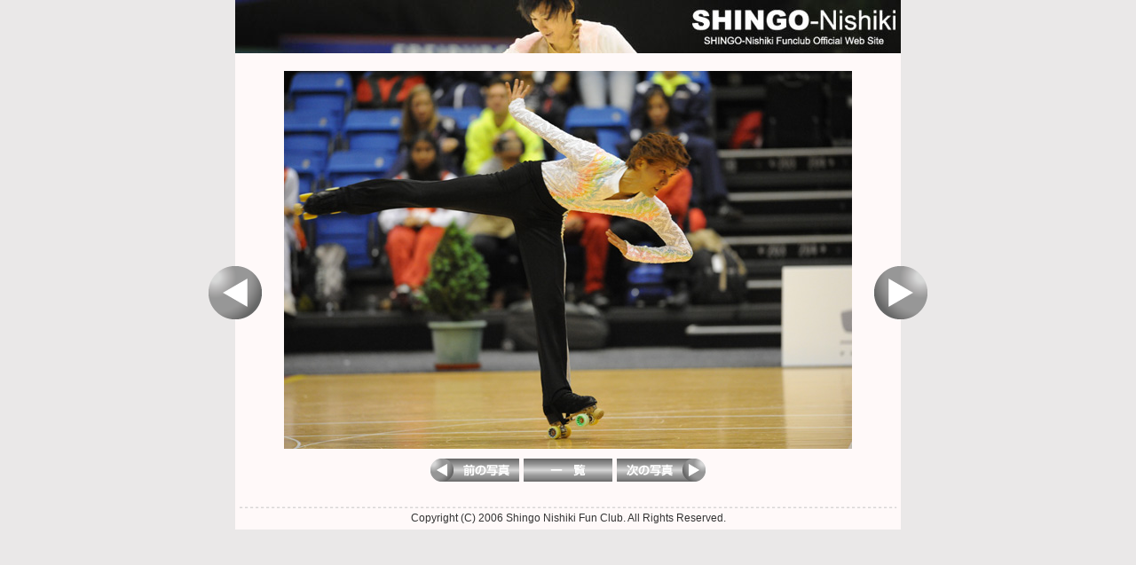

--- FILE ---
content_type: text/html
request_url: http://shingo.joifulhormony.net/gallely/2012world/2012world_98.html
body_size: 1307
content:
<!DOCTYPE html PUBLIC "-//W3C//DTD HTML 4.01 Transitional//EN" "http://www.w3.org/TR/html4/loose.dtd"> 
<HTML>
<HEAD>
<META http-equiv="Content-Type" content="text/html; charset=Shift_JIS"/>
<META http-equiv="Content-Style-Type" content="text/css"/>
<META NAME="ROBOTS" CONTENT="ALL"/>
<META name="description" content="徳島が生んだローラーフギュアの日本チャンピオン西木紳悟の応援サイトです"/>
<META name="keywords" content="ローラーフィギュア、西木紳悟、日本チャンピオン、ジャンプ、トリプルアクセル"/>
<LINK rel="stylesheet" type="text/css" href="../style.css"/>
<TITLE>PHOTO GALLELY  第57回世界アーティスティック選手権大会</TITLE>

<SCRIPT LANGUAGE="JavaScript">
<!--
rollover=new Array(8); 
function loadImage() { 
  for (var i=0; i < rollover.length ; i++) {
     rollover[i] = new Image();
  }
  rollover[1].src = "../images/return_b.gif";
}
rollover=new Array(8); 
function loadImage() { 
  for (var i=0; i < rollover.length ; i++) {
     rollover[i] = new Image();
  }
  rollover[2].src = "../images/ichiran_2.gif";
}
rollover=new Array(8); 
function loadImage() { 
  for (var i=0; i < rollover.length ; i++) {
     rollover[i] = new Image();
  }
  rollover[3].src = "../images/next_2.gif";
}
//-->
</SCRIPT>

</HEAD>

<BODY>
<!----------------------コンテンツ---------------------->
<CENTER>
<DIV id="main"><!--750px外枠-->
<!-----------------------ヘッター----------------------->
<IMG src="../images/gallely_top.jpg" width="750" height="60" alt="フォトギャラリー">
<!---------------------ヘッター終了--------------------->


<!----------------------メイン開始---------------------->

<DIV id="mainphoto2">
<A href="2012world_99.html">
<IMG src="images/2012world_98.jpg" alt="2012世界選手権大会"></A>
</DIV>


<DIV style="margin-top:10px;">
<A href="2012world_97.html"
onmouseout="roll_1.src='../images/return.gif'"
onmouseover="roll_1.src='../images/return_b.gif'">
<IMG src="../images/return.gif" name="roll_1" width="102" height="28" border="0" alt="前の写真"></A>

<A href="../../gallely_2012world.html#small"
onmouseout="roll_2.src='../images/ichiran.gif'"
onmouseover="roll_2.src='../images/ichiran_b.gif'">
<IMG src="../images/ichiran.gif" name="roll_2" width="102" height="28" border="0" alt="一覧"></A>

<A href="2012world_99.html"
onmouseout="roll_3.src='../images/next.gif'"
onmouseover="roll_3.src='../images/next_b.gif'">
<IMG src="../images/next.gif" name="roll_3" width="102" height="28" border="0" alt="次の写真"></A>
</DIV>

<div class="left">
<a href="2012world_97.html">
<img src="../../images/gallely/left.png" alt="戻る" class="opa"></a>
</div>
<div class="right">
<a href="2012world_99.html">
<img src="../../images/gallely/right.png" alt="進む" class="opa"></a>
</div>


<!----------------------メイン終了---------------------->

<!-----------------------フッター----------------------->
<DIV id="footer">
<IMG src="../images/footer_line.gif" width="750" height="10" alt="西木紳悟の応援サイト">
Copyright (C) 2006 Shingo Nishiki Fun Club. All Rights Reserved. 
</DIV>
<!---------------------フッター終了--------------------->

</DIV><!--750px外枠-->
</CENTER>
<!--------------------コンテンツ終了-------------------->
</BODY>
</HTML>

--- FILE ---
content_type: text/css
request_url: http://shingo.joifulhormony.net/gallely/style.css
body_size: 729
content:

html,body,div,p,h1{
	margin: 0;
	padding: 0;
}

body{
color:#333;
font-size:12px;
background-color:#EAE8E8;
letter-spacing:0;
font-family: "Verdana","Helvetica",sans-serif;
}

img{
	border: none;
}


a:link{color:#5D73BC;text-decoration:underline;}
a:visited{color:#5D73BC;text-decoration:underline;}
a:active{color:#5D73BC;text-decorationunderline;}
a:hover{color:#ff3399;text-decoration:none;}

table{
color:#333;
font-size:12px;
border:0px;
}

#main{
width:750px;
padding:0;
border:0;
color:#333333;
font-size:12px;
background-color:#FFF9F9;
margin:0;
position: relative;
}

#main .left{
	position:absolute;
	left: -30px;
	top: 300px;
}
#main .right{
	position:absolute;
	right: -30px;
	top: 300px;
}
a:hover img.opa{
	opacity:0.6;
	filter:alpha(opacity=60);
	-ms-filter: "alpha( opacity=60 )";
}

.menu{
float:left;
margin-left:1px;
margin-top:1px;
}

#footer{
clear:both;
padding-top:20px;
padding-bottom:0.5em;
}
#footer p{
	font-size:10px;
	color:#666;
	text-align: center;
}

#footer img{
vertical-align:bottom;
}

.clear{
clear:both;
}

img{
border:0px;
}

p{
margin:0;
padding:0;
}


/* ギャラリー */

#mainphoto{
margin-top: 20px;
}
#mainphoto2{
margin-top: 20px;
}

/*main960px*/

#main960{
width:960px;
color:#333;
background-color:#FFF9F9;
margin: 0 auto;
}
#header{
	width: 960px;
	background: #000;
}
#header p{
	margin: 0 auto;
}
#navi{
	text-align: center;
	margin-top: 10px;
}
#contents{
	width: 860px;
	margin: 20px auto 0 auto;
	overflow: hidden;
}























